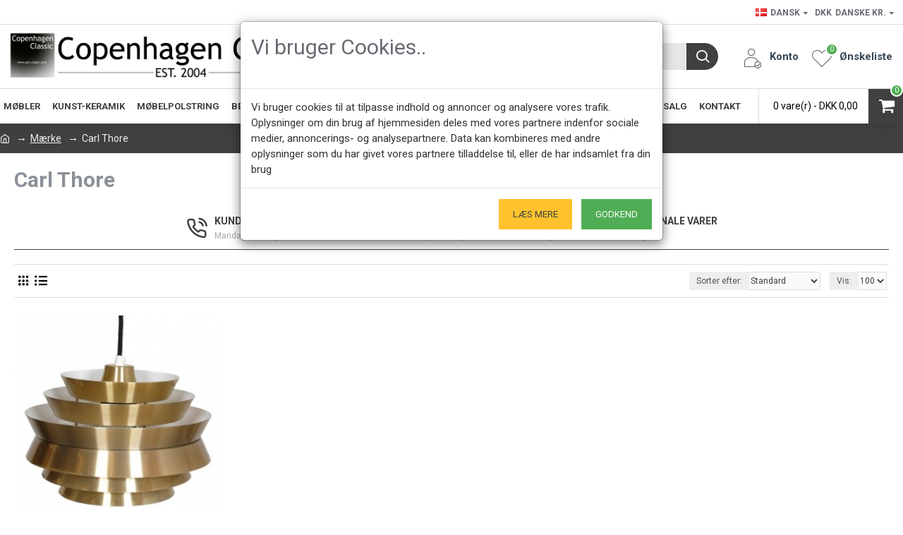

--- FILE ---
content_type: text/html; charset=utf-8
request_url: https://www.google.com/recaptcha/api2/anchor?ar=1&k=6Lc13rgUAAAAAHq0a60gVNvn5qLHJPLXB5Dx0KhO&co=aHR0cHM6Ly93d3cuY3BoLWNsYXNzaWMuY29tOjQ0Mw..&hl=en&v=N67nZn4AqZkNcbeMu4prBgzg&size=normal&anchor-ms=20000&execute-ms=30000&cb=88zeb9s4qcb
body_size: 49290
content:
<!DOCTYPE HTML><html dir="ltr" lang="en"><head><meta http-equiv="Content-Type" content="text/html; charset=UTF-8">
<meta http-equiv="X-UA-Compatible" content="IE=edge">
<title>reCAPTCHA</title>
<style type="text/css">
/* cyrillic-ext */
@font-face {
  font-family: 'Roboto';
  font-style: normal;
  font-weight: 400;
  font-stretch: 100%;
  src: url(//fonts.gstatic.com/s/roboto/v48/KFO7CnqEu92Fr1ME7kSn66aGLdTylUAMa3GUBHMdazTgWw.woff2) format('woff2');
  unicode-range: U+0460-052F, U+1C80-1C8A, U+20B4, U+2DE0-2DFF, U+A640-A69F, U+FE2E-FE2F;
}
/* cyrillic */
@font-face {
  font-family: 'Roboto';
  font-style: normal;
  font-weight: 400;
  font-stretch: 100%;
  src: url(//fonts.gstatic.com/s/roboto/v48/KFO7CnqEu92Fr1ME7kSn66aGLdTylUAMa3iUBHMdazTgWw.woff2) format('woff2');
  unicode-range: U+0301, U+0400-045F, U+0490-0491, U+04B0-04B1, U+2116;
}
/* greek-ext */
@font-face {
  font-family: 'Roboto';
  font-style: normal;
  font-weight: 400;
  font-stretch: 100%;
  src: url(//fonts.gstatic.com/s/roboto/v48/KFO7CnqEu92Fr1ME7kSn66aGLdTylUAMa3CUBHMdazTgWw.woff2) format('woff2');
  unicode-range: U+1F00-1FFF;
}
/* greek */
@font-face {
  font-family: 'Roboto';
  font-style: normal;
  font-weight: 400;
  font-stretch: 100%;
  src: url(//fonts.gstatic.com/s/roboto/v48/KFO7CnqEu92Fr1ME7kSn66aGLdTylUAMa3-UBHMdazTgWw.woff2) format('woff2');
  unicode-range: U+0370-0377, U+037A-037F, U+0384-038A, U+038C, U+038E-03A1, U+03A3-03FF;
}
/* math */
@font-face {
  font-family: 'Roboto';
  font-style: normal;
  font-weight: 400;
  font-stretch: 100%;
  src: url(//fonts.gstatic.com/s/roboto/v48/KFO7CnqEu92Fr1ME7kSn66aGLdTylUAMawCUBHMdazTgWw.woff2) format('woff2');
  unicode-range: U+0302-0303, U+0305, U+0307-0308, U+0310, U+0312, U+0315, U+031A, U+0326-0327, U+032C, U+032F-0330, U+0332-0333, U+0338, U+033A, U+0346, U+034D, U+0391-03A1, U+03A3-03A9, U+03B1-03C9, U+03D1, U+03D5-03D6, U+03F0-03F1, U+03F4-03F5, U+2016-2017, U+2034-2038, U+203C, U+2040, U+2043, U+2047, U+2050, U+2057, U+205F, U+2070-2071, U+2074-208E, U+2090-209C, U+20D0-20DC, U+20E1, U+20E5-20EF, U+2100-2112, U+2114-2115, U+2117-2121, U+2123-214F, U+2190, U+2192, U+2194-21AE, U+21B0-21E5, U+21F1-21F2, U+21F4-2211, U+2213-2214, U+2216-22FF, U+2308-230B, U+2310, U+2319, U+231C-2321, U+2336-237A, U+237C, U+2395, U+239B-23B7, U+23D0, U+23DC-23E1, U+2474-2475, U+25AF, U+25B3, U+25B7, U+25BD, U+25C1, U+25CA, U+25CC, U+25FB, U+266D-266F, U+27C0-27FF, U+2900-2AFF, U+2B0E-2B11, U+2B30-2B4C, U+2BFE, U+3030, U+FF5B, U+FF5D, U+1D400-1D7FF, U+1EE00-1EEFF;
}
/* symbols */
@font-face {
  font-family: 'Roboto';
  font-style: normal;
  font-weight: 400;
  font-stretch: 100%;
  src: url(//fonts.gstatic.com/s/roboto/v48/KFO7CnqEu92Fr1ME7kSn66aGLdTylUAMaxKUBHMdazTgWw.woff2) format('woff2');
  unicode-range: U+0001-000C, U+000E-001F, U+007F-009F, U+20DD-20E0, U+20E2-20E4, U+2150-218F, U+2190, U+2192, U+2194-2199, U+21AF, U+21E6-21F0, U+21F3, U+2218-2219, U+2299, U+22C4-22C6, U+2300-243F, U+2440-244A, U+2460-24FF, U+25A0-27BF, U+2800-28FF, U+2921-2922, U+2981, U+29BF, U+29EB, U+2B00-2BFF, U+4DC0-4DFF, U+FFF9-FFFB, U+10140-1018E, U+10190-1019C, U+101A0, U+101D0-101FD, U+102E0-102FB, U+10E60-10E7E, U+1D2C0-1D2D3, U+1D2E0-1D37F, U+1F000-1F0FF, U+1F100-1F1AD, U+1F1E6-1F1FF, U+1F30D-1F30F, U+1F315, U+1F31C, U+1F31E, U+1F320-1F32C, U+1F336, U+1F378, U+1F37D, U+1F382, U+1F393-1F39F, U+1F3A7-1F3A8, U+1F3AC-1F3AF, U+1F3C2, U+1F3C4-1F3C6, U+1F3CA-1F3CE, U+1F3D4-1F3E0, U+1F3ED, U+1F3F1-1F3F3, U+1F3F5-1F3F7, U+1F408, U+1F415, U+1F41F, U+1F426, U+1F43F, U+1F441-1F442, U+1F444, U+1F446-1F449, U+1F44C-1F44E, U+1F453, U+1F46A, U+1F47D, U+1F4A3, U+1F4B0, U+1F4B3, U+1F4B9, U+1F4BB, U+1F4BF, U+1F4C8-1F4CB, U+1F4D6, U+1F4DA, U+1F4DF, U+1F4E3-1F4E6, U+1F4EA-1F4ED, U+1F4F7, U+1F4F9-1F4FB, U+1F4FD-1F4FE, U+1F503, U+1F507-1F50B, U+1F50D, U+1F512-1F513, U+1F53E-1F54A, U+1F54F-1F5FA, U+1F610, U+1F650-1F67F, U+1F687, U+1F68D, U+1F691, U+1F694, U+1F698, U+1F6AD, U+1F6B2, U+1F6B9-1F6BA, U+1F6BC, U+1F6C6-1F6CF, U+1F6D3-1F6D7, U+1F6E0-1F6EA, U+1F6F0-1F6F3, U+1F6F7-1F6FC, U+1F700-1F7FF, U+1F800-1F80B, U+1F810-1F847, U+1F850-1F859, U+1F860-1F887, U+1F890-1F8AD, U+1F8B0-1F8BB, U+1F8C0-1F8C1, U+1F900-1F90B, U+1F93B, U+1F946, U+1F984, U+1F996, U+1F9E9, U+1FA00-1FA6F, U+1FA70-1FA7C, U+1FA80-1FA89, U+1FA8F-1FAC6, U+1FACE-1FADC, U+1FADF-1FAE9, U+1FAF0-1FAF8, U+1FB00-1FBFF;
}
/* vietnamese */
@font-face {
  font-family: 'Roboto';
  font-style: normal;
  font-weight: 400;
  font-stretch: 100%;
  src: url(//fonts.gstatic.com/s/roboto/v48/KFO7CnqEu92Fr1ME7kSn66aGLdTylUAMa3OUBHMdazTgWw.woff2) format('woff2');
  unicode-range: U+0102-0103, U+0110-0111, U+0128-0129, U+0168-0169, U+01A0-01A1, U+01AF-01B0, U+0300-0301, U+0303-0304, U+0308-0309, U+0323, U+0329, U+1EA0-1EF9, U+20AB;
}
/* latin-ext */
@font-face {
  font-family: 'Roboto';
  font-style: normal;
  font-weight: 400;
  font-stretch: 100%;
  src: url(//fonts.gstatic.com/s/roboto/v48/KFO7CnqEu92Fr1ME7kSn66aGLdTylUAMa3KUBHMdazTgWw.woff2) format('woff2');
  unicode-range: U+0100-02BA, U+02BD-02C5, U+02C7-02CC, U+02CE-02D7, U+02DD-02FF, U+0304, U+0308, U+0329, U+1D00-1DBF, U+1E00-1E9F, U+1EF2-1EFF, U+2020, U+20A0-20AB, U+20AD-20C0, U+2113, U+2C60-2C7F, U+A720-A7FF;
}
/* latin */
@font-face {
  font-family: 'Roboto';
  font-style: normal;
  font-weight: 400;
  font-stretch: 100%;
  src: url(//fonts.gstatic.com/s/roboto/v48/KFO7CnqEu92Fr1ME7kSn66aGLdTylUAMa3yUBHMdazQ.woff2) format('woff2');
  unicode-range: U+0000-00FF, U+0131, U+0152-0153, U+02BB-02BC, U+02C6, U+02DA, U+02DC, U+0304, U+0308, U+0329, U+2000-206F, U+20AC, U+2122, U+2191, U+2193, U+2212, U+2215, U+FEFF, U+FFFD;
}
/* cyrillic-ext */
@font-face {
  font-family: 'Roboto';
  font-style: normal;
  font-weight: 500;
  font-stretch: 100%;
  src: url(//fonts.gstatic.com/s/roboto/v48/KFO7CnqEu92Fr1ME7kSn66aGLdTylUAMa3GUBHMdazTgWw.woff2) format('woff2');
  unicode-range: U+0460-052F, U+1C80-1C8A, U+20B4, U+2DE0-2DFF, U+A640-A69F, U+FE2E-FE2F;
}
/* cyrillic */
@font-face {
  font-family: 'Roboto';
  font-style: normal;
  font-weight: 500;
  font-stretch: 100%;
  src: url(//fonts.gstatic.com/s/roboto/v48/KFO7CnqEu92Fr1ME7kSn66aGLdTylUAMa3iUBHMdazTgWw.woff2) format('woff2');
  unicode-range: U+0301, U+0400-045F, U+0490-0491, U+04B0-04B1, U+2116;
}
/* greek-ext */
@font-face {
  font-family: 'Roboto';
  font-style: normal;
  font-weight: 500;
  font-stretch: 100%;
  src: url(//fonts.gstatic.com/s/roboto/v48/KFO7CnqEu92Fr1ME7kSn66aGLdTylUAMa3CUBHMdazTgWw.woff2) format('woff2');
  unicode-range: U+1F00-1FFF;
}
/* greek */
@font-face {
  font-family: 'Roboto';
  font-style: normal;
  font-weight: 500;
  font-stretch: 100%;
  src: url(//fonts.gstatic.com/s/roboto/v48/KFO7CnqEu92Fr1ME7kSn66aGLdTylUAMa3-UBHMdazTgWw.woff2) format('woff2');
  unicode-range: U+0370-0377, U+037A-037F, U+0384-038A, U+038C, U+038E-03A1, U+03A3-03FF;
}
/* math */
@font-face {
  font-family: 'Roboto';
  font-style: normal;
  font-weight: 500;
  font-stretch: 100%;
  src: url(//fonts.gstatic.com/s/roboto/v48/KFO7CnqEu92Fr1ME7kSn66aGLdTylUAMawCUBHMdazTgWw.woff2) format('woff2');
  unicode-range: U+0302-0303, U+0305, U+0307-0308, U+0310, U+0312, U+0315, U+031A, U+0326-0327, U+032C, U+032F-0330, U+0332-0333, U+0338, U+033A, U+0346, U+034D, U+0391-03A1, U+03A3-03A9, U+03B1-03C9, U+03D1, U+03D5-03D6, U+03F0-03F1, U+03F4-03F5, U+2016-2017, U+2034-2038, U+203C, U+2040, U+2043, U+2047, U+2050, U+2057, U+205F, U+2070-2071, U+2074-208E, U+2090-209C, U+20D0-20DC, U+20E1, U+20E5-20EF, U+2100-2112, U+2114-2115, U+2117-2121, U+2123-214F, U+2190, U+2192, U+2194-21AE, U+21B0-21E5, U+21F1-21F2, U+21F4-2211, U+2213-2214, U+2216-22FF, U+2308-230B, U+2310, U+2319, U+231C-2321, U+2336-237A, U+237C, U+2395, U+239B-23B7, U+23D0, U+23DC-23E1, U+2474-2475, U+25AF, U+25B3, U+25B7, U+25BD, U+25C1, U+25CA, U+25CC, U+25FB, U+266D-266F, U+27C0-27FF, U+2900-2AFF, U+2B0E-2B11, U+2B30-2B4C, U+2BFE, U+3030, U+FF5B, U+FF5D, U+1D400-1D7FF, U+1EE00-1EEFF;
}
/* symbols */
@font-face {
  font-family: 'Roboto';
  font-style: normal;
  font-weight: 500;
  font-stretch: 100%;
  src: url(//fonts.gstatic.com/s/roboto/v48/KFO7CnqEu92Fr1ME7kSn66aGLdTylUAMaxKUBHMdazTgWw.woff2) format('woff2');
  unicode-range: U+0001-000C, U+000E-001F, U+007F-009F, U+20DD-20E0, U+20E2-20E4, U+2150-218F, U+2190, U+2192, U+2194-2199, U+21AF, U+21E6-21F0, U+21F3, U+2218-2219, U+2299, U+22C4-22C6, U+2300-243F, U+2440-244A, U+2460-24FF, U+25A0-27BF, U+2800-28FF, U+2921-2922, U+2981, U+29BF, U+29EB, U+2B00-2BFF, U+4DC0-4DFF, U+FFF9-FFFB, U+10140-1018E, U+10190-1019C, U+101A0, U+101D0-101FD, U+102E0-102FB, U+10E60-10E7E, U+1D2C0-1D2D3, U+1D2E0-1D37F, U+1F000-1F0FF, U+1F100-1F1AD, U+1F1E6-1F1FF, U+1F30D-1F30F, U+1F315, U+1F31C, U+1F31E, U+1F320-1F32C, U+1F336, U+1F378, U+1F37D, U+1F382, U+1F393-1F39F, U+1F3A7-1F3A8, U+1F3AC-1F3AF, U+1F3C2, U+1F3C4-1F3C6, U+1F3CA-1F3CE, U+1F3D4-1F3E0, U+1F3ED, U+1F3F1-1F3F3, U+1F3F5-1F3F7, U+1F408, U+1F415, U+1F41F, U+1F426, U+1F43F, U+1F441-1F442, U+1F444, U+1F446-1F449, U+1F44C-1F44E, U+1F453, U+1F46A, U+1F47D, U+1F4A3, U+1F4B0, U+1F4B3, U+1F4B9, U+1F4BB, U+1F4BF, U+1F4C8-1F4CB, U+1F4D6, U+1F4DA, U+1F4DF, U+1F4E3-1F4E6, U+1F4EA-1F4ED, U+1F4F7, U+1F4F9-1F4FB, U+1F4FD-1F4FE, U+1F503, U+1F507-1F50B, U+1F50D, U+1F512-1F513, U+1F53E-1F54A, U+1F54F-1F5FA, U+1F610, U+1F650-1F67F, U+1F687, U+1F68D, U+1F691, U+1F694, U+1F698, U+1F6AD, U+1F6B2, U+1F6B9-1F6BA, U+1F6BC, U+1F6C6-1F6CF, U+1F6D3-1F6D7, U+1F6E0-1F6EA, U+1F6F0-1F6F3, U+1F6F7-1F6FC, U+1F700-1F7FF, U+1F800-1F80B, U+1F810-1F847, U+1F850-1F859, U+1F860-1F887, U+1F890-1F8AD, U+1F8B0-1F8BB, U+1F8C0-1F8C1, U+1F900-1F90B, U+1F93B, U+1F946, U+1F984, U+1F996, U+1F9E9, U+1FA00-1FA6F, U+1FA70-1FA7C, U+1FA80-1FA89, U+1FA8F-1FAC6, U+1FACE-1FADC, U+1FADF-1FAE9, U+1FAF0-1FAF8, U+1FB00-1FBFF;
}
/* vietnamese */
@font-face {
  font-family: 'Roboto';
  font-style: normal;
  font-weight: 500;
  font-stretch: 100%;
  src: url(//fonts.gstatic.com/s/roboto/v48/KFO7CnqEu92Fr1ME7kSn66aGLdTylUAMa3OUBHMdazTgWw.woff2) format('woff2');
  unicode-range: U+0102-0103, U+0110-0111, U+0128-0129, U+0168-0169, U+01A0-01A1, U+01AF-01B0, U+0300-0301, U+0303-0304, U+0308-0309, U+0323, U+0329, U+1EA0-1EF9, U+20AB;
}
/* latin-ext */
@font-face {
  font-family: 'Roboto';
  font-style: normal;
  font-weight: 500;
  font-stretch: 100%;
  src: url(//fonts.gstatic.com/s/roboto/v48/KFO7CnqEu92Fr1ME7kSn66aGLdTylUAMa3KUBHMdazTgWw.woff2) format('woff2');
  unicode-range: U+0100-02BA, U+02BD-02C5, U+02C7-02CC, U+02CE-02D7, U+02DD-02FF, U+0304, U+0308, U+0329, U+1D00-1DBF, U+1E00-1E9F, U+1EF2-1EFF, U+2020, U+20A0-20AB, U+20AD-20C0, U+2113, U+2C60-2C7F, U+A720-A7FF;
}
/* latin */
@font-face {
  font-family: 'Roboto';
  font-style: normal;
  font-weight: 500;
  font-stretch: 100%;
  src: url(//fonts.gstatic.com/s/roboto/v48/KFO7CnqEu92Fr1ME7kSn66aGLdTylUAMa3yUBHMdazQ.woff2) format('woff2');
  unicode-range: U+0000-00FF, U+0131, U+0152-0153, U+02BB-02BC, U+02C6, U+02DA, U+02DC, U+0304, U+0308, U+0329, U+2000-206F, U+20AC, U+2122, U+2191, U+2193, U+2212, U+2215, U+FEFF, U+FFFD;
}
/* cyrillic-ext */
@font-face {
  font-family: 'Roboto';
  font-style: normal;
  font-weight: 900;
  font-stretch: 100%;
  src: url(//fonts.gstatic.com/s/roboto/v48/KFO7CnqEu92Fr1ME7kSn66aGLdTylUAMa3GUBHMdazTgWw.woff2) format('woff2');
  unicode-range: U+0460-052F, U+1C80-1C8A, U+20B4, U+2DE0-2DFF, U+A640-A69F, U+FE2E-FE2F;
}
/* cyrillic */
@font-face {
  font-family: 'Roboto';
  font-style: normal;
  font-weight: 900;
  font-stretch: 100%;
  src: url(//fonts.gstatic.com/s/roboto/v48/KFO7CnqEu92Fr1ME7kSn66aGLdTylUAMa3iUBHMdazTgWw.woff2) format('woff2');
  unicode-range: U+0301, U+0400-045F, U+0490-0491, U+04B0-04B1, U+2116;
}
/* greek-ext */
@font-face {
  font-family: 'Roboto';
  font-style: normal;
  font-weight: 900;
  font-stretch: 100%;
  src: url(//fonts.gstatic.com/s/roboto/v48/KFO7CnqEu92Fr1ME7kSn66aGLdTylUAMa3CUBHMdazTgWw.woff2) format('woff2');
  unicode-range: U+1F00-1FFF;
}
/* greek */
@font-face {
  font-family: 'Roboto';
  font-style: normal;
  font-weight: 900;
  font-stretch: 100%;
  src: url(//fonts.gstatic.com/s/roboto/v48/KFO7CnqEu92Fr1ME7kSn66aGLdTylUAMa3-UBHMdazTgWw.woff2) format('woff2');
  unicode-range: U+0370-0377, U+037A-037F, U+0384-038A, U+038C, U+038E-03A1, U+03A3-03FF;
}
/* math */
@font-face {
  font-family: 'Roboto';
  font-style: normal;
  font-weight: 900;
  font-stretch: 100%;
  src: url(//fonts.gstatic.com/s/roboto/v48/KFO7CnqEu92Fr1ME7kSn66aGLdTylUAMawCUBHMdazTgWw.woff2) format('woff2');
  unicode-range: U+0302-0303, U+0305, U+0307-0308, U+0310, U+0312, U+0315, U+031A, U+0326-0327, U+032C, U+032F-0330, U+0332-0333, U+0338, U+033A, U+0346, U+034D, U+0391-03A1, U+03A3-03A9, U+03B1-03C9, U+03D1, U+03D5-03D6, U+03F0-03F1, U+03F4-03F5, U+2016-2017, U+2034-2038, U+203C, U+2040, U+2043, U+2047, U+2050, U+2057, U+205F, U+2070-2071, U+2074-208E, U+2090-209C, U+20D0-20DC, U+20E1, U+20E5-20EF, U+2100-2112, U+2114-2115, U+2117-2121, U+2123-214F, U+2190, U+2192, U+2194-21AE, U+21B0-21E5, U+21F1-21F2, U+21F4-2211, U+2213-2214, U+2216-22FF, U+2308-230B, U+2310, U+2319, U+231C-2321, U+2336-237A, U+237C, U+2395, U+239B-23B7, U+23D0, U+23DC-23E1, U+2474-2475, U+25AF, U+25B3, U+25B7, U+25BD, U+25C1, U+25CA, U+25CC, U+25FB, U+266D-266F, U+27C0-27FF, U+2900-2AFF, U+2B0E-2B11, U+2B30-2B4C, U+2BFE, U+3030, U+FF5B, U+FF5D, U+1D400-1D7FF, U+1EE00-1EEFF;
}
/* symbols */
@font-face {
  font-family: 'Roboto';
  font-style: normal;
  font-weight: 900;
  font-stretch: 100%;
  src: url(//fonts.gstatic.com/s/roboto/v48/KFO7CnqEu92Fr1ME7kSn66aGLdTylUAMaxKUBHMdazTgWw.woff2) format('woff2');
  unicode-range: U+0001-000C, U+000E-001F, U+007F-009F, U+20DD-20E0, U+20E2-20E4, U+2150-218F, U+2190, U+2192, U+2194-2199, U+21AF, U+21E6-21F0, U+21F3, U+2218-2219, U+2299, U+22C4-22C6, U+2300-243F, U+2440-244A, U+2460-24FF, U+25A0-27BF, U+2800-28FF, U+2921-2922, U+2981, U+29BF, U+29EB, U+2B00-2BFF, U+4DC0-4DFF, U+FFF9-FFFB, U+10140-1018E, U+10190-1019C, U+101A0, U+101D0-101FD, U+102E0-102FB, U+10E60-10E7E, U+1D2C0-1D2D3, U+1D2E0-1D37F, U+1F000-1F0FF, U+1F100-1F1AD, U+1F1E6-1F1FF, U+1F30D-1F30F, U+1F315, U+1F31C, U+1F31E, U+1F320-1F32C, U+1F336, U+1F378, U+1F37D, U+1F382, U+1F393-1F39F, U+1F3A7-1F3A8, U+1F3AC-1F3AF, U+1F3C2, U+1F3C4-1F3C6, U+1F3CA-1F3CE, U+1F3D4-1F3E0, U+1F3ED, U+1F3F1-1F3F3, U+1F3F5-1F3F7, U+1F408, U+1F415, U+1F41F, U+1F426, U+1F43F, U+1F441-1F442, U+1F444, U+1F446-1F449, U+1F44C-1F44E, U+1F453, U+1F46A, U+1F47D, U+1F4A3, U+1F4B0, U+1F4B3, U+1F4B9, U+1F4BB, U+1F4BF, U+1F4C8-1F4CB, U+1F4D6, U+1F4DA, U+1F4DF, U+1F4E3-1F4E6, U+1F4EA-1F4ED, U+1F4F7, U+1F4F9-1F4FB, U+1F4FD-1F4FE, U+1F503, U+1F507-1F50B, U+1F50D, U+1F512-1F513, U+1F53E-1F54A, U+1F54F-1F5FA, U+1F610, U+1F650-1F67F, U+1F687, U+1F68D, U+1F691, U+1F694, U+1F698, U+1F6AD, U+1F6B2, U+1F6B9-1F6BA, U+1F6BC, U+1F6C6-1F6CF, U+1F6D3-1F6D7, U+1F6E0-1F6EA, U+1F6F0-1F6F3, U+1F6F7-1F6FC, U+1F700-1F7FF, U+1F800-1F80B, U+1F810-1F847, U+1F850-1F859, U+1F860-1F887, U+1F890-1F8AD, U+1F8B0-1F8BB, U+1F8C0-1F8C1, U+1F900-1F90B, U+1F93B, U+1F946, U+1F984, U+1F996, U+1F9E9, U+1FA00-1FA6F, U+1FA70-1FA7C, U+1FA80-1FA89, U+1FA8F-1FAC6, U+1FACE-1FADC, U+1FADF-1FAE9, U+1FAF0-1FAF8, U+1FB00-1FBFF;
}
/* vietnamese */
@font-face {
  font-family: 'Roboto';
  font-style: normal;
  font-weight: 900;
  font-stretch: 100%;
  src: url(//fonts.gstatic.com/s/roboto/v48/KFO7CnqEu92Fr1ME7kSn66aGLdTylUAMa3OUBHMdazTgWw.woff2) format('woff2');
  unicode-range: U+0102-0103, U+0110-0111, U+0128-0129, U+0168-0169, U+01A0-01A1, U+01AF-01B0, U+0300-0301, U+0303-0304, U+0308-0309, U+0323, U+0329, U+1EA0-1EF9, U+20AB;
}
/* latin-ext */
@font-face {
  font-family: 'Roboto';
  font-style: normal;
  font-weight: 900;
  font-stretch: 100%;
  src: url(//fonts.gstatic.com/s/roboto/v48/KFO7CnqEu92Fr1ME7kSn66aGLdTylUAMa3KUBHMdazTgWw.woff2) format('woff2');
  unicode-range: U+0100-02BA, U+02BD-02C5, U+02C7-02CC, U+02CE-02D7, U+02DD-02FF, U+0304, U+0308, U+0329, U+1D00-1DBF, U+1E00-1E9F, U+1EF2-1EFF, U+2020, U+20A0-20AB, U+20AD-20C0, U+2113, U+2C60-2C7F, U+A720-A7FF;
}
/* latin */
@font-face {
  font-family: 'Roboto';
  font-style: normal;
  font-weight: 900;
  font-stretch: 100%;
  src: url(//fonts.gstatic.com/s/roboto/v48/KFO7CnqEu92Fr1ME7kSn66aGLdTylUAMa3yUBHMdazQ.woff2) format('woff2');
  unicode-range: U+0000-00FF, U+0131, U+0152-0153, U+02BB-02BC, U+02C6, U+02DA, U+02DC, U+0304, U+0308, U+0329, U+2000-206F, U+20AC, U+2122, U+2191, U+2193, U+2212, U+2215, U+FEFF, U+FFFD;
}

</style>
<link rel="stylesheet" type="text/css" href="https://www.gstatic.com/recaptcha/releases/N67nZn4AqZkNcbeMu4prBgzg/styles__ltr.css">
<script nonce="QT30pALukbZfSI87LhIQTw" type="text/javascript">window['__recaptcha_api'] = 'https://www.google.com/recaptcha/api2/';</script>
<script type="text/javascript" src="https://www.gstatic.com/recaptcha/releases/N67nZn4AqZkNcbeMu4prBgzg/recaptcha__en.js" nonce="QT30pALukbZfSI87LhIQTw">
      
    </script></head>
<body><div id="rc-anchor-alert" class="rc-anchor-alert"></div>
<input type="hidden" id="recaptcha-token" value="[base64]">
<script type="text/javascript" nonce="QT30pALukbZfSI87LhIQTw">
      recaptcha.anchor.Main.init("[\x22ainput\x22,[\x22bgdata\x22,\x22\x22,\[base64]/[base64]/[base64]/bmV3IHJbeF0oY1swXSk6RT09Mj9uZXcgclt4XShjWzBdLGNbMV0pOkU9PTM/bmV3IHJbeF0oY1swXSxjWzFdLGNbMl0pOkU9PTQ/[base64]/[base64]/[base64]/[base64]/[base64]/[base64]/[base64]/[base64]\x22,\[base64]\\u003d\\u003d\x22,\[base64]/J2/CvX/[base64]/[base64]/DhMO8PsKhw6xxQmbChioKWMOPw5rCvMKLw5fCusKHwq3CjsOJNhzCmMK3bcKywpfCmQZPKcOew5rCk8Kcwo/CokvCrsO7DCZhTMOYG8KeCHlHVsOZCT7CpcKkCiAzw4gHV2NDwqvDnMOgw5HDqsOvbxJxwpAjwowzw6LDjSEXwpYrwrjCpMOeGsKJw7fCqnPCh8KHFDEqJ8Ksw7/[base64]/DkC/Dj3RHOm1ew6fCkSsWbE4aOSDCrF1Aw4LDhFLChXbDq8KIwrDDtkNtwodmVMOdw7bDo8Kowo/Dkm8aw7RYw5PDssOGPiozwrzDhsOCwrXDiCnCpMOjDSxmwq9RRyQUw4fDnB8qw6RLw7k8dsKQX307wpZ6JcOqw4QZNMKXwp/CpsOUwrI/[base64]/KDLCrw8cwqzCkDQARsOAwrpFXQPDqsOCa0rCisKlXsOMS8KVF8K8FCnCucO1woLCgMKHw4fCqzdmwrRlw51XwrIVUsOzwpQpJkXCu8O7YX/[base64]/DjsKKS24KwpnCpEYhACwqw5fDrMKTQcO0w6TDm8Kywq3DjcKrwow9wrtsFzlVYMOcwpzDpSodw4/DjsKLS8Kkw6jDrsKmwrfDhsO6wpfDqMKtwojCrxjDvnzCncKqwq1BZcOuwpIjGGjDsyMnAD/DkcOta8OFZMOnw7LDrTNsRcKdB0DDrMKYd8ORwoRvwolcwqpiP8KYwqR0WsOfTBdQwrVfw5nDgz3DiW9oLWXCs3nDt3dnw6wKwqvCr14Qw6/[base64]/Dv8OuOB9Iw6PCi8OLVWbDpVcEw6vCscKlw7nDikgRwr8iPW/Cv8O8w4B2wolJwqwGwoLCgx3DoMO0ZADDsHFKOBbDlMOpw5nChsKHLH8jw4LDsMOVwpZkwoszwp5BfhfCoVPCnMKgwqTDlcK4w5QUw6nDmW/[base64]/CmkBVX8OrbMKrfsOnV1LCkcO3w7Nhw73DicKZwrvDoMO+wrLDhsK0w6vDjsOfw4xOSgstFVbCjsKcSW1cwqZjw6YOwr7DggrCrsOyeSHDvifCq2jCuGNJaA/DlixdWB8Dwr0LwqclZw/Du8OxwrLDksO0FlVcw6JefsKMw4ALwr94dMK9w5TCqjkmw6VnwqjDp2xPw5Vuwq/DgTHDkX3CnMO4w4rCvcOIF8OZwqvDnXIfwqscwoxnw5dvYMOAw5BGMRNqKwjCkjrCmcOjwqHCgj7Do8OMAQzDk8Oiw5jCssKZwoHDo8OCwoNiwokuwqoUZy5twoI9wqADw7/DizPCqiBEehoswoLDihQuw7PDoMOcwo/DixMTaMOkwpQfw7zCgsOBZsOBLz7CnyDCiTDCtSB3w5tNwqHCqDVBZsOibcKOXMKgw45aEktPBz3DtsK1Q2cfwozCn1jCox7CnsOMTcODw4ojwohpwqchw4LCrQjCmhtWZwI+al/ChFLDmD7Doh9ERMOJwqRfw43DlVDCqcOPwqfDscKWO0jCvsKhwpE9wozCqcKEwqwHU8KyUMKywoLCpcO+w5BBw4YdYsKfw7nCnMOWDsKIwqwAMsKQwr1KawDDqTzDkcOBT8ONSMObw6/[base64]/[base64]/OsK+JhfDtMOde0bCpjlYwrAJwowGDVXDpUp9w6bCq8KFwq8vwqJ6wqTCtBlSRsKXwq0bwotBw7UHdzTDlVnDtSNIw7bChcKsw7/Cr3wPw4BgOh/ClzTDiMKLTMOEwpzDhxLDo8OqwpE0woUCwpcwBFPCoF0cJsOKw4QzRlXCp8K/wot4wq0DEsKoVMKSPA9swp5Aw79swr4Iw5Fsw7I+wqjDq8KLEsOzbcOSwqdLf8KJRMKQwp95woPCvcOew4vDoXzCrsKaYw49c8K3wp/Dq8OAN8OLwrrCrTQCw5skw7xlwq3DvU/Do8OGeMO4XMOjRcOCBsKYDsO4w6bCqmDDu8KMw7HCpGLCnHLCjSLCtgvDgcOOwqluOsOgKMOZDsKLw4Jmw49TwoIGw6w4w4Imwqo+HXFgCMKBwq8/w5bCshMSTCAkw6fDtx8Gw4EAwocYwqfCucOZwqvCkwVNw7E5fsKDPcO+T8KCR8K+bh7DklNcLFxNwo7CoMOlX8O3IgXDp8KlXsK8w45RwpzCsV3ChsOkwoPClkjCvsKswpDDuXLDs2LCpMO4w5/Di8KdE8OVNsK9w7p/GMKQwocGw4DCqsKySsOhwrDDiRdTwq7DoQsjw4x7w6HCph4rwpDDgcO+w5x3NMK+XsOveA3DtitRCz0tBsOkIMKlw4w2fGrDnzPDjn3DqcO5w6fDnCoBw5vDh3/CoTHCj8KTKcOcYsK0wrPDm8OxaMKgw4rCnMKLD8KCw6FnwqA2DMKxLsKXHcOIw7IyVmfDkcO3w6jDihJLSWLCosOydcO4wqJ1NsKUw5jDr8KewrjCkMKBwrnCn0rCucK8acKzD8KHfsOfwo44TcOMwolUw554wqMeRzTCgcKVT8KOUBbDjsKNw5DCo30LwrM/[base64]/[base64]/[base64]/wpJ4OcO+w4xAQAnDs8K9e8O6w6AIwpxBGsKfworDocKuwpjCg8O8fxRzYHxMwqINCXbCs39Yw4LCvTwiMmPCmMKFIT56DknCtsKdw6kyw4fCtlPDjS/CghrCsMKNLVc/KAgBLVBdS8Knw5cYJioMD8ORNcOxRsOZw4VjAEV+EnM7wp/CqsOqY3gAMDLDksK+w4Igw5XCpAhgw49nRB8bXcK+woYgLMKXH0lawqTDn8K3wr8Iwowhw6EhR8OOw4bCmMO8FcO1eG9owrrCo8O/w7/Dvl/Cgi7DuMKcQ8O0EmgIw67Cv8KRwrACP1NRwoDDhn3CpMO8VcKLwoFgRxTDsDDDrD9vwqJjKipNw5wLw7/Ds8KTMnrCk2XDvsOaRkXDnxHDv8Oaw65hwpfDo8K3DnLDtRYSOAPCtsO+wqHDjsKJwoVBTsOMXcK/wrlYAS0vV8Ozwrk6w7BdOVw+IhoafsOkw7EJfUsiCHbCqsOED8Oiwq3Duk7DpMKZaBLCqFTCrCNdfMONw6UNw7jCg8Kfwpozw4Z6w6kUFX1mJlMOK1/CgcK7ZsKaYSw+CcOHwqA8WcOswrpnLcKsMT9uwqVZD8ONwonCv8Kscjdqw4ltw7XCgkjCr8KQw609GnrDosOgw6rDryc3PcOXwqjCjUvDm8Kzwoo8w6BzZ07DosKowo/[base64]/DjypzKsOOw6jChcKlT2nDksK4wogPw5rChcOvScKVwrvCiMKpwpbCgsOTw7LCnsOlcMOUw5XDj29CPGPCtcKpw7LCscOfAxBmNcKLdx9zw6Q/[base64]/PsODw5LCh1LDqMKwRyYFwphoLcO2OUtCPMKLJcOew6rDh8KiwpLChsOcV8KObiRfw77CqcOTw7Z7w4fDmGLCl8K5wqLCp0/CtSLDqk0xw6zCv1dEw7TCrBHChndUwqfDpk/Dp8OJEX3CicOkw61ZL8KrNk4dHcKDw6Jew43DnsKxw63CpyosasOQw73Dg8KxwoJ1wqkhQ8KzcEvDuGTDo8KJwp/DmcKMwohYwrLDvlrClhzCo8K+w7BkXm9oeXnClG/[base64]/w4TDqCfCjcOaIh3CjiMqwpfCiRAHGV/[base64]/woE/w6XCtH4JICvDp00RFEPDihwXw5MnLS3CuMOPwp/CrShww4ghw6LDlcKmwqXCrGPCjsOkwrsNwpbCp8O+eMKzAT8vw4Y5OsKXW8KdHTlMU8OnwrTCqyTCmWR+w4UXcMKgw63DnMKAw4NDQcOvw7LCg0PCo0QUXnIvw6J3UkvChcKLw4RjBB1tZ1EjwpBRw7YHB8KhEipDwp0Bw6FKdSrDp8OZwrF/w4PDvEp0WsOtYH5gZ8Opw5TDpsK8BsKcHcOORsKhw7E1NnZMwoQVIGvCoyTCvcK/[base64]/CngvCoMOnTMKgwqvCkMOCRlEdd8K/[base64]/DmcOpbjArNcOFPMOFGxUZwqfDsMOMAMOhUAkQw4/ChW/CpkhHKsKARGpLwqTCmcOYw4XDgU5dwqcrwp7DtmTCqynCgcOMwqDCo15ySMKOw7vCpTDCkkEXw4tQw6LDocOMBXhlw6Jew7HDq8KZw7UXKUjDt8KeGsOZLsK7NUgiSho8EMOrw545JFDCgMK2U8OYVcKQwqjCrMOvwoZLN8KqJ8KSE0VsS8O6AcK0C8O/w64tQcKjwrPCvsO6ZirClX/[base64]/DtMKQCMOewo8JI8OfOjXCvMKJwrfDsULDnhp/wp95IXgydBM8wr4Fw5nCv38JQMO9w5AnU8O4w5DDlcOGwpzDjF9IwoAtwrUGw4htUmTDryoefsKawpLDgVLDohphU3/[base64]/Drl8iwqXCvMK1esOpw6DDqcOvw6vDvWsgw4DCvxnDvyjCsQR+w5R+w5PDo8OAw6zCr8OEf8Krw5fDo8O8w7jDj0Z/LDXCkcKYVMOnwqpQWCVIw51NOUrDg8Ogw5TDv8OTc3jDmjzCmEjCvsO+w6QodjXDgMOhwq1Zw4HDo0cgMsKBw6oIazPCsmRcwp/CvcOAN8KiGsKZw6AxVMOxw7PDh8O2w6d2QMK6w6LDuipNbMKGwoLClHzDi8KsbiBVccOCd8Oiw6N0CsOXwrUsXVknw7Q1wrQmw4DCjw3DnsKyHkwMwpo2w4kHwoY/w6d2OMK1UMKnSsOewoYnw5ohwpTCpGF6w5BMw7fCs3/CkTYfCDRgw55XN8KLwrDDpsOdwpHDoMKfw4Y4wpozwpJ4w5cnw6DCpXbCucK0B8KeZl9hWMK0w4w/HMO+PAIFUcOcdFjCkDgmw7xJYMOyAlzCkxHCscKCM8Opw4zDtljDkHLDrjlZacOBw7LCixprVkLDg8K3bcKJw4kWw4dHw6LCgsOXGFUJLVgpFcKQecKBA8OCYcKhSzc/URpEwopYNsKqScOUZcOEwpfChMOzw4UEwo3ChjoEw5oew6fCm8KnZsKpEBwMwqzCikcxe2sfaAhuwphiRMOVwpLDvAPDlwrCo0UBcsODH8KVwrrCj8K/Qk3CksOQBibCnsO7GcKUPTwVZMOjwqDCvMKbwoLCjEbDrcOvL8KBw4vDmsKXW8OfEMOzw6MNG2kowpPCqnXCpMKYWhfDmwnDqCRpwpnDmSt/[base64]/UlEeSsKUHMOdwqktwq/CpcKEfnVrw6zDmEl8wqleIsOXXA0lZCZ8WcOqw6fDkMOjwrzCuMOPw6V/[base64]/CtWREXsK8DsKcHMKXw7cxw5g4UsOkwrzCgsOce3DDvsK/[base64]/CmAjDvHB8MmfCt8KsAl11fHdFwpLDrcOhEMKfw44jw4tUAy5bfsKKG8Kmw6TDn8OaAMKTwotJwrfDsSfCuMOyw4bDjANIw4Mqwr/DocKidDEVI8OxfcO9NcOFw4xjw4sKcHvDgU89TMKFwrI/[base64]/UBLCj2rCgGFlw4HCjMKfQw7CpVA/MEHCh8K6R8OJwrFww6rDocO/BjBeZ8OtNlFmcsOTfUTDkBo8w6nCgWFCwrTCtCvDrCcLwpxcwqDDmcOZwp7CjFcgdcKTWMKUcwNtVyTDjDrCvMKww5/DnBxww5zDocKZL8K4B8OjdcKdwo/[base64]/Do8Omw5NbT2zCs8K+w7pFw4jDocKJWnF1XcKew75wwq/CkcOhAcKLw7fCksKaw5dMemc1wpfDihXDmcK6wqDCncO4BsOcwpTDrWxSw4DDsEgGwpPDjnIVwrdZwqbDoXw3wrdjw43Ck8OjXzDDtx/CmCHCsiM3w7zDmhXDuxvDs1zCgMKyw5DCuGUobMO9wr3DryVxw7XDqTXCpSHDtcKZIMKnXm3Cq8Orw6DCs1DDvRxwwodHwofDosKTJsKmUsOaMcKdw6t7w5tQw54yw7czw6rDq3nDr8KRwqTCscKrw7bDn8OQw6sRPHDDlSR3w6A+JMOTwotjSMKkTzJXwrU7wrpvwo/[base64]/[base64]/[base64]/OcOmBR5kw4TCiyMgwp1YRsKzNhfDqcK8w40Vwo3CrMKBYsO9w7FGLsK0D8OKw5Mgw61dw7/Co8OJwrcDw6HCgcODwoXDmsKEB8OBw4cSaXNDSsK6YiLDvWTCtSrClMKOVWY8w7l+w7ULwqzCvRRew43CnMKewrIFPsODwq3DgTkqwp1bW03CkTk4w75OCjttRifDgyRAH2ZXw4xvw4Vsw7/DicOfw4vDoyLDrhp2w4nCg29QcD7ChsOTMzZFw652YFfCusOfwqrDgGvDsMKuwq1hw6fDssO7T8Ksw6MywpDDscOoYcOoFsKvw5bCoz/Co8OKYsO2w79Qw7MUUMOEw4FfwoMow6TDry/[base64]/Dk8KFCcKIS8OpBjojw7B6wonChzhJbMO/wq5swq/CncKNIhjDgcOSw6hCKmDCgxxXwq3DlFDDkMO+IsOId8OBasOEKj7Cm2t/FcOtRMOEwrPDj2hbM8KHwpAxAx7ClcOZworDnsKuF1NdwoPCpFfDmCs+w4sPw5pHwrLDgk01w5pcwoFDw6bCo8KZwpBHSjp1J1YnBGDCoVfCscOawo4/w5lLA8O3wpRiXw9Ww4cPw6/Dv8KtwoZCBnrCpcKSIcOAYcKAw7/[base64]/DkcO4w5fDsMKYWsOQC8K1w4puwpI+OV9HacOmNcOcwok5JlBuHm8vIMKJOG1kfyfDtcKuw5oKwr4GMxfDmsOYUMKCDcOjw4rDpMKTVghjw6TCryt6w4kfFsKIT8KewrDCpX3CucOZecK+woxoTlzCoMOGw7pYw4M0w5HCmcOxb8KEMw5dHsO+w6/[base64]/Cl0kEWlrCmGbCjMK3wrDCs8Kmw75SMEDDjMKOw6zCszYiwo8DJsKFw5HDlx/ClAFOKsOdw7sRHVUrC8OQCMKZJh7Dlg3DgDYnw47CjlQiw4XDsSZJw4LDljYVVAQVLWPCgMK0BBYzWsKWeAYiwrVSCQ4eXxdRGnV8w4PCgsK7wrzDh1nDkyZjwpIVw5fDuF/[base64]/CoTDDnMOKwprCphJtHMK5IcKjM1lBZcKmwoM4wrQESn3DlMOocxZKAMK5wrjCuDhvw6hNCDsfH0zCqCbCvsK2w5HDkMORGjHDoMKBw6DDocKUGAdKNUfCn8OHQV7CqjhPwpxHw6B9C2/DgMOsw6t8PElNKMKmw65HIcKWw6pvM3RVXTTDl3dzQMO3woV8wpDCq3XCp8KAwpl3S8O7Z3hoBWgOwp3Dv8O5XsK4w7bDqBkKWjDCimUCwp1Aw5LClEdqSRZLwqPChTkAW1kkKcOfOsOiw7EVwpDDliDDnGJNw73DpWw0wo/[base64]/CnRRwI8KiwpfCncKHw43DpMK9w7PDrMKBw5jCnsKbw4pTw49jFsOtQcKVw4xPw7zCmStsAxM/KsO8NRx3TsKMNQPDnQF7W00Rw57ChMOsw4XDrcKtdMOEIcKgUXlqw7NUwojCm2oMacKoeX/DoCnCscKkBn/CvcK7L8OQTzdHN8OcKMOfJHPDggRLwogZw5wLRMOkw5fCv8Kdw5zCp8OXw4kEwrVjw4DCkGDCkcODwq7CjBvCtcOawpkUcMKGFDLCr8O8D8K1dcKzwqTCpDbCqcKyd8OKAkgtw57DuMKYw5cHA8Kqw4DCpzLCicKXMMKbwoovw5HDtcOXw7/CviMew6Iew7rDgcO6EsKYw7TCjsKKbsOlaxd/w7UawrddwrrCiyLCq8O9dAMsw6DCmsK9RxpIwpPDjsK/[base64]/[base64]/[base64]/[base64]/[base64]/DsUTDisKQwp/CmsOpJsOVY8KiKHvDgFnCl8OEw6TDu8KSOF7Co8OcCsKZwpfDoBnDhsKBUMK5MhZ0Sio+EsKPwonCh0rCu8OyUMOmw57CohDDksOYwr0BwoUlw5s3JsK3BAnDhcKKw7/CpcOrw7YGw7cELTvCh2Y9ZsO3w6nCl0jDtMOdUcOeWsKMw5tawr/[base64]/[base64]/wqUSQTLCjRZBSSXCiVPCjm9OIBIXFVfCtMO4PcOiacOlw4LCuSXDh8KELcOLw61QYsOkQ1LCj8KvOmVSPMOFFmvDqcO5Uw/CmsK1w6vDk8OQAMK5EMKKekJGQDfDl8KLJx3ChMOBw4DCisOubxbCqgBRJcOcIV7Cl8Odw7QyBcKXw7dEL8KZHMK+w5TDlcK/wqLChsO/w5taTMK6wq4wAXs8w57CgMKIIR5lUQl1wqkfwrtKWcKuYMK0w7tjLcK8wo81w6d2w5fDoj82w7M5w6stE0xKwqLCjkJgYMOfw5oJw7Q/w6QOYsOFw4/CgsKnw688Y8K1AEzDhiHCtMO0wq7Dk3zCvmLDiMKLw6jCnyvDgRzDlwnDjsKpwpnCmcOtMsKRw58DZ8OifMKUBsOhYcK+w58Ow6g1w5PDj8K4wrBPE8Kiw4TDsCNKacKswqRiwrN5woBjw74+ZsK1JMONWMOtHxoDaDslJSbDoDnCgMK3TMOuw7BZMgBmBMO7wqTCoz/DkQQSH8Kiw6jDgMKAw4DDkMOYIsOcw7nCsCzClMO6w7XDq04OecOmwpJ1w4EYwqhPwr4KwpF7wp9qOFBhPMKgccKBw7NiOsKnw6PDkMK4w6vDgsKVNsKcAgTDjcKyU3ReAsOeViDDqcKrSMOWHyJYLcOMG1kBwqfDuxUNeMKFw6ACw5LCnMKjwqbCkMOhw7/Du0fDm0DCl8K3ezsYRCYbwpHClRHDnkzCrSjCg8Kxw4QRwrklw5JWU2xWQj/CtVotwrYMw5lyw5fDsAPDpgPDo8KfE1NBw57DusOww6fCnCbCqsK4WsOow6tHwr8hWzd2eMK5w6LDgsKswpfChMKxM8O0bgnCnwNXwqTCl8OFN8Kpwpk2wodbOsOew5x8Q1XCj8Oww6tjR8KaDRjCgcOfEwwBbnQ3Q2TCtE9UHH/Dj8K0JEldY8OKSMKCwq/CoSjDlsOww6sVw7rDhBTDp8KFSWDCq8OqXcKIE1XDt2XDv2lDwrt0w75FwozCiUDDssKjVFTCgsOoEmPDuijDtW16w4/Dji88woYjw4HDm0V5wpAAN8KjDMOIw5nDihU7wqDCmsOFRMKjw4Ipw78gw5zCmSQJJVjCt2rClcKMw6bCjADDuXQ1NzQrDsKnwrBswoLCusK8wrXDu1/[base64]/DpMK6w7oIe19Zw7FawqsdWcOOK8OuwrTCiCrCj2vCnMKiVgZOdcKzwoTCv8Onw7rDi8KPPhQ0YxnDlwfDl8KiT1chc8O+fcOywoHCmcO2P8ODw4onXMOPwoYeLcKUw6HCjRglw5fDqMKZEMO5w6M5wqZCw7vCo8KLccKjwoRhw6nDksOdVAzDqA8vw7/Cs8O5GTnDg3zDu8KGSMK+fwzDvsOXNMOHPglNwrUiNcO6fiYjw5pMKjIuwrg6wqYMF8K/DcOmw7dneAXDhHjCtEQqwqTDqsO3wohuR8OTw47DpjnCrC3CuncGDcK7wqPCiCHClcORK8KPN8K3w50HwoZ2fnp5LQ7Ct8OHP2zDmMKpwo/DmcOxYXJ0QsKlwqAtwrDClHhVXB1FwpYkw607ekRWbMKgw5tzDiPCqU7CmTcTwrvDksOzwr9Nw7bDm1Ngw6/CisKYTsObPXA9bnYow5fDtQrDrC1mVTLDjMOkUcKbwqISw4BTecOKwqnDsTHDihFww7IEWsOwdsKfw6rCnlRjwod1ZgvDn8Oyw5XDmEPDk8OYwodZwqk0LErCokEKX33Cml7ClMKRNcORAsK7wr7Cu8O5wrxYasOawpB0RFbDgMKKKw/ChQUdcEbDmMOZwpTDosKIwohUwqbCnMK/w7pQw4Fbw4Ilw7HCjX9Aw4caw4wEwqsgPMKqKcKFNcOjw4oLRMK+woF+ecONw5cswo5Xwr4Sw5/[base64]/CvCJ1w57ClMKyRMOBM0TDmMKJwqN2XyDCvsKPfVVXwqkCdsOmw7UTw6TChgvCqxHChxXDosOVP8KPwpnDrD3DjMKtwq3DjAQ/PMOFFsOnw6rCgmnCqMKUOsKTw5PCr8OmO1N6w4/CqHHDr0nCrURwAMOLT0guZsOrw4jDuMO7PB7DuwrCixzDtsOjw4dfw4oZR8Oxw5zDisO9w4kgwqhjC8OhOGZFw7QdbEzCnsO0dMO1woTCtWQpND7DpjPDqMK8w7rCtsOmwr/DlhZ9woPDgxXDlMOyw4oDw7vCqQl1CcKyMMOuwrrCkcOhL1DCl21NwpfCiMOOwpdzw7rDoE/DicKGeyE3Bi8mL2kjWsK6w7PCi15OYMOgw4svBsKBYFHDsMOiwqvCqMOwwphGMW0iDFQxcBp1SsOCw704FiXChsOZDsKuw6UKXAnDlA/DiULCmsKzwqvCh1l7UQoGw5dFHTjDjFpEwoQgKcOsw6jDlWjClMOWw4dQwpDCtMKCXcKqTmvCgsODw53DncOMasO7w5XCpMKJw5giwqs+wrVPwoHCusOWw5REwqzDt8KEwo/[base64]/woDCvW/DiwHCvMKXWMO7w7fDvDEEWSPCtiPDo1rClzASXBvCmMOOwq9Nw4vDvsKfJAjCmRlnL3bDpsKiwpvDtGrDmcOEWyPCnMOUHlRQw4gIw7rDgsKJY2TCh8OzZDdeB8KXCQ3DmyvDo8OrFj/Chz0vF8KSwq3CnsOkRMOnw6nCjyxLwpB/wrFuMyXCucOnMsKwwrZSPnhdMDFsLcKCBhZIfS/DsxMLAFZdw5fCtDPCosK+w4jDusOgw4wGZhfCpcKbw7spa2DDjMOdWUopwrAtUlxpDMOvw77DkcKBw7xOw5cvHjrDnEEPHMKSw6oHbsK8w4JDwp1hTsONw7M1Hlw8w4U/NcKTw4Zbw4zClsK8Pw3CjMKgWXgVw4k2wr5JZwfDr8KIOFnDnz46LioIYgQ1wpxMQWfDhQvDuMOyFgprV8K7FsKpw6ZcQirCk2jDtSEgw40eT2DDvMO0wprDuxDDlsOYY8Kkw4MjCR13DhDCkB9Gwr3CoMO6BDnDhsKJGSZaJ8O/w5HDrsK8w7HCjgzCgcOCMHfCqMOmw4RSwo/CrRLCksOuMsOiw64aGWgEwqnCohNUTw/DkSQVdxs2w4Yvw7PDg8O/w50MNBM9KHMOwpbDg3HCl2Q2FsKwADLDnMKpYBPCuUfDrcKZYiN6e8K1w6PDjF0pw7nCmMOdU8OJw7nCqMORw5BGw7/[base64]/LFvDpSTCisOYw4vCgTVCScO7wpVzOFBNXkDCsyodVMKjw7hYwqFYek7Crz/CuWQzw49Swo/Dl8ORwonDvsOhJBJgwpQacMKJZU9MOgbCjG93bhJxwpgYT3xlRGVve0hgPhMIw50QJVDCqMKkesONwqPDrArDvcKnLsO2VixwwrLDtcKHHAQBwrhvRMKbw7fCpBLDlsKJRRXCs8KSw5jDhsOzw5EywrDDnMOfdUAyw5/CmUTCkB7Crk1VSX43XQI4wo7Ch8O0wqo6w7LCrsK1Q3/DvMKbZEjDrA3DtwPDogd0wrtpw5zCri8ww6HCgw0VMg/CqnUmHmDCrAQ+w6DCtsOBMcOSwpPCrMKgMsK8OcK+w6R7w5RDwqPCmyLCiisSw4zCvANdw7LCnwDDgsO0GcOTYzNMHsOhBSkAw5vDo8Opw6BTQcKNVmrCoiLDkTPCvcKOGxNUYMO2w5LCkC3CkcO4w6vDt1xJTE/ClMO6w6HCt8OzwpvCgDsawpHDi8OTwqFRw50Hw68LX38/[base64]/[base64]/Ds0pUwpZHwo8wIgbCgww+A8OpahM1UXvDusKLwr/Dp0nCt8OWwqFsG8KtKsKkwqM/w4jDrsOcQcKYw6Mfw60Zw4l3dlzDjiNDwpwsw7wrwq3DmsK2LcO8w4HDiTABw487WsO0Y3HCnVdmw6cqAWNhw4TCimF5dsKcQsKJVcK4CcKBSkHCsyrDhMOmN8KIOU/CjXfDgsK7O8ORw6VIfcK9VcK1w7fCh8O6wpw/fsORw6PDhQTCksKhwo3Ci8OmEmYcHyfDi3XDjyglDcKrBCPDsMKowrU/LRgPwrPCqMKgZxbCuGF7w4XDigpKWsKpdMOgw6xvwowTZAwPwoXCghPCgsOfJG8IcDcrDETCtMOKezvDtzPCogEWFcOvw5nCp8O1BDxGwrEKwqvCkQdid1jDq0oCw4VBw65ULWliasOswp/DusOKw5l+wqfCtsKUC37Cj8ONwp4bwr/[base64]/wqAlAAdUF8K+OV3DkUJlwrjDtMKhB3bDhEfCnMO7BsOpXsKJZMK1wo3DmEBkwr44wovCvXjDmMOuTMK1wqjCgMKow4cmwqsBw4I1OGrDocKeIcOdCcO3YiPDiH/[base64]/[base64]/DgjTDqXzCncOLwo3DvMKtPnU4A3JAOwnCmcOMw5XCksKNw7fCqsOOHcKHEwYxXlUqw48CfcOddkLDrsKfwoIgw4LCm14UwojCqcK2wpHCrxXDlcODw4/Cq8OzwqZOwrA/FMKNw47Ci8KLLcK5a8OWwrnCpcKnMlfDtm/DrV/[base64]/ScOWS8KWwpbDqsOAwpfCmh5Gw57Dj8OWHsK9XcKgTsKvPkTCkmbCscOpLcOiQTMHwqNJworCjXDCpGM1DsKZPEDCuw8Zw79vUBvCvH/Dtk3CqU/[base64]/w7vDlT/[base64]/DjljDj1PCuxPCk8KFw4JeNBvDu2HCmxXCs8ORRcKtw4gkwrVpB8OAdDRIwp5ebgsJwqvDgMOmWsKULDTCuG3CrcOFw7fCsHJAwoPDkH/DsVoiFQrDlXEbfBzDhsOrD8OCw4ITw5kew6ckbTFZM2jCj8OOw5vCun14w5/CrCbDnxDDvMKjw4IJB2sIcMK0w5zDg8KhaMOyw4xowpIXw6JxDMKow7FDw4QZw4FtWMOXCAtUQsKiw6owwq3DscOyw6Myw4TDrCLDoljCkMKdBHNLBMO8P8KeMRZPw5hIw5ANw7pqw60mwqzCpnfCm8OdMcK4w6hsw7PDo8KLV8KHw4/[base64]/Diw0uCsKiw6HCiMOswqTDoCEewrnCv3tRw6QWwoFCwrDDjsOqwqxpVsKRJU45YATDiBtIw6ViCmc0w6rCtsKFw67Chl4Jwo/DvMKVN3rCq8Oaw5nCucOUwovCjynDmcKbWcKwCMKRwrTDtcK4wr3CksOww5HClsKyw4J2aAdBwpfDmnvDsBQNTcORd8OgwqrDisOew5ESw4HCm8OHw4RYfxVLUiNWwr4Qw6LDusOnP8K6QDbDjsKuw4LDsMKYEsOdWcKdAsKgcMO/QxfDjVvClS/DoA7Cl8O3DE/DgFzDu8O+w4k8wonCihUrwoTCs8OpXcOYPVlZaw4vw4pNZcK7wovDtCV1JcKBwrwXw5AlTmvCiwQcUEA1QxDCriEURibDlHPDrkZvwpzDtjJHw6zCq8KQV0pHwpfCosKxw5NlwrJ8w7ZYXcO9wobDsT/CmWnChCcew7HDiUbDocKbwrAsw7k/[base64]/ClsKxUi/DlmXChQLCo8OzwpfCisKuEhTDkcO1OE0Zw4gSAQVdw4crczTCqU/DpBYvFcOmBMKAw5DDhhjDrMOewpfCl2jDqyDCr0PCv8K/wot3wrkHXkJOPcOIwoLDrijDvMOUwqfCuhBoM3MMRSDDjm98w7jDtHJmwqxqKGrCt8K2w6bChcOZQWfCgzvCksKSCMKoPWV0wp3DqcOWwrLCtXAzX8KuKcOEw4fCt2LCvWbDhm/CgGPCtC52PcKWM0FdNyMYwq9va8O/w7ghcMKBYyM7dU/CmgbCi8KPdQTCvCguM8KsdXDDpcOFDkTDgMO/dMOsOS4xw6/[base64]/CjRkSQgBoLMKIJ8OlIsK6IsOvwoIlwrPDjMOWKMKQJwXDqStewpU3XMOpwpvDrMKow5Ilw5l0Qy3Cq0jDnyzDmUfDghlPwrpUIR8eaUtHw5APaMOcwp3Ct0jCpcORU2LDjjTDuijCt2wLdR4MHBIvw50hPsOhesK4w5hfRW/CtMOcw7XDkx3Cj8OvUglhBCvCpcK/wqYQw6YewrXDtXtjcMK4H8K2UWjDtloMwpfDnMOSwoUlw71mRcOVw7ZtwpYhwoMxFcKtw73DhMKlGcKzJU/CjXJOwrbCmgLDgcK3w7JHWsKuwr3DgikBQUPDiT87CELDqzhtw4XCvcKBw6l6TygPXsOEwoPDj8OZbsKxw4Ziwq4uQsOEwqgQaMKUM1Z/AX1GwpHCm8OLwqvCvMOeKxJ/wq0lDcKOdyHDk3bCisKpwohOKW0/[base64]/JD4qwrDCgMKNwqNhwrtVI8KNE8OJa8O5w49WwqHDpQbCvsOJHwnChGTCpMK2fRDDncOvXcOzw5LCuMOOwowPwr58RlDDt8OtFDoQw5bCvVXCsELDoF8yDwFAwqzCvH0/K3jDnE3Ck8OmaBIhwrVVAFcYcsKJAMOHPW/[base64]/[base64]/[base64]/DmcdLidVbmPDrXF7wr7DlnDDgcOjw7XDsi7DmcO2VMK4w5Q\\u003d\x22],null,[\x22conf\x22,null,\x226Lc13rgUAAAAAHq0a60gVNvn5qLHJPLXB5Dx0KhO\x22,0,null,null,null,0,[21,125,63,73,95,87,41,43,42,83,102,105,109,121],[7059694,271],0,null,null,null,null,0,null,0,1,700,1,null,0,\[base64]/76lBhmnigkZhAoZnOKMAhmv8xEZ\x22,0,0,null,null,1,null,0,1,null,null,null,0],\x22https://www.cph-classic.com:443\x22,null,[1,1,1],null,null,null,0,3600,[\x22https://www.google.com/intl/en/policies/privacy/\x22,\x22https://www.google.com/intl/en/policies/terms/\x22],\x22y0HLXd3NZWUjAiTJmRmFXT9TqsbnVWmdXojwTyyiwHg\\u003d\x22,0,0,null,1,1769917553910,0,0,[27,31,23],null,[231,190,19,223,105],\x22RC-ls5yCeLQBb9xxA\x22,null,null,null,null,null,\x220dAFcWeA75Jrw2TUowBuyBr3iB3QuWTUMRaG82YlBPTPoQTr9y1luqqLd2vOijKFmtuRWuWmSrmj_4QrLpt-vrbISaSzMcWMJ0tw\x22,1770000353756]");
    </script></body></html>

--- FILE ---
content_type: text/css
request_url: https://www.cph-classic.com/catalog/view/javascript/jquery/formbuilder/colorpicker/css/colorpicker.css?v=3.0.44
body_size: 432
content:
.colorpicker{z-index:9999999; width:356px;height:176px;overflow:hidden;position:absolute;background:url(../images/colorpicker_background.png);font-family:Arial,Helvetica,sans-serif;display:none}.colorpicker_color{width:150px;height:150px;left:14px;top:13px;position:absolute;background:red;overflow:hidden;cursor:crosshair}.colorpicker_color div{position:absolute;top:0;left:0;width:150px;height:150px;background:url(../images/colorpicker_overlay.png)}.colorpicker_color div div{position:absolute;top:0;left:0;width:11px;height:11px;overflow:hidden;background:url(../images/colorpicker_select.gif);margin:-5px 0 0 -5px}.colorpicker_hue{position:absolute;top:13px;left:171px;width:35px;height:150px;cursor:n-resize}.colorpicker_hue div{position:absolute;width:35px;height:9px;overflow:hidden;background:url(../images/colorpicker_indic.gif) left top;margin:-4px 0 0;left:0}.colorpicker_new_color{position:absolute;width:60px;height:30px;left:213px;top:13px;background:red}.colorpicker_current_color{position:absolute;width:60px;height:30px;left:283px;top:13px;background:red}.colorpicker input{background-color:transparent;border:1px solid transparent;position:absolute;font-size:10px;font-family:Arial,Helvetica,sans-serif;color:#898989;top:4px;right:11px;text-align:right;margin:0;padding:0;height:11px}.colorpicker_hex{position:absolute;width:72px;height:22px;background:url(../images/colorpicker_hex.png) top;left:212px;top:142px}.colorpicker_hex input{right:6px}.colorpicker_field{height:22px;width:62px;background-position:top;position:absolute}.colorpicker_field span{position:absolute;width:12px;height:22px;overflow:hidden;top:0;right:0;cursor:n-resize}.colorpicker_rgb_r{background-image:url(../images/colorpicker_rgb_r.png);top:52px;left:212px}.colorpicker_rgb_g{background-image:url(../images/colorpicker_rgb_g.png);top:82px;left:212px}.colorpicker_rgb_b{background-image:url(../images/colorpicker_rgb_b.png);top:112px;left:212px}.colorpicker_hsb_h{background-image:url(../images/colorpicker_hsb_h.png);top:52px;left:282px}.colorpicker_hsb_s{background-image:url(../images/colorpicker_hsb_s.png);top:82px;left:282px}.colorpicker_hsb_b{background-image:url(../images/colorpicker_hsb_b.png);top:112px;left:282px}.colorpicker_submit{position:absolute;width:22px;height:22px;background:url(../images/colorpicker_submit.png) top;left:322px;top:142px;overflow:hidden}.colorpicker_focus{background-position:center}.colorpicker_hex.colorpicker_focus,.colorpicker_slider,.colorpicker_submit.colorpicker_focus{background-position:bottom}

--- FILE ---
content_type: application/javascript
request_url: https://www.cph-classic.com/catalog/view/javascript/annytab/scripts/js/annytab_cookie_consent.js
body_size: 343
content:
    document.addEventListener('DOMContentLoaded', function() {
	var anny = getCookie('CookieConsent');
        if (anny === null) {
            //$('.annytab-cookie-consent').fadeIn(200);
		$('#cookieModal').show();
        } else if(anny == 1) {
		if(localStorage.getItem('consentMode') === null) {
			consentGrantedAdStorage();
		} else {
			gtag('consent', 'update', JSON.parse(localStorage.getItem('consentMode')));
		}
	} else if(anny == 2) {
                consentReject();
	}
    }, false);

    function setCookie(key, value, days) {
            var expires = new Date();
            expires.setTime(expires.getTime() + (days * 24 * 60 * 60 * 1000));
            document.cookie = key + '=' + value + ';expires=' + expires.toUTCString();
//	$('.annytab-cookie-consent').fadeOut(200);
	$('#cookieModal').hide();
    }
    function getCookie(key) {
        var keyValue = document.cookie.match('(^|;) ?' + key + '=([^;]*)(;|$)');
        return keyValue ? keyValue[2] : null;
    }
    function setCookieConsent(value) {
	consentGrantedAdStorage();
	setCookie('CookieConsent', 1, 360);
    }


--- FILE ---
content_type: application/javascript
request_url: https://www.cph-classic.com/catalog/view/javascript/ee_tracking_j3.min.js?eetv=2.2.1.2
body_size: 629
content:
function setIntervalEE(a,b,c){var d=0,e=window.setInterval(function(){b&&ee_start||!b&&document.cookie.match("(?:^|;)\\s*(_ga=|__utma=|_eecid=)([^;]*)")?(a(),window.clearInterval(e)):++d>5&&(c&&(setTimeout(function(){a()},ee_generate),ee_generate+=1e3),window.clearInterval(e))},1e3)}var ee_start=0,ee_generate=0,ee_product={click:function(a,b,c){$.ajax({url:"index.php?route=extension/module/ee_tracking/click",type:"post",data:{product_id:a,position:b,type:c,url:window.location.href,title:document.title},dataType:"json",success:function(a){a&&console.log(a)},error:function(a,b,c){$.post("index.php?route=extension/module/ee_tracking/clicklog",{error:c+" (exc: "+b+" status: "+a.statusText+")",url:window.location.href},function(a){a&&console.log(a)})}})}},ee_promotion={click:function(a,b){$.ajax({url:"index.php?route=extension/module/ee_tracking/promotionclick",type:"post",data:{banner_id:a,position:b,url:window.location.href,title:document.title},dataType:"json",success:function(a){a&&console.log(a)},error:function(a,b,c){$.post("index.php?route=extension/module/ee_tracking/promotionlog",{error:c+" (exc: "+b+" status: "+a.statusText+")",url:window.location.href},function(a){console.log(a)})}})}};$(document).ready(function(){$(document).on("click","[onclick*='cart.add']",function(){var b=$(this).attr("onclick").replace(/'/g,"").replace("cart.add(","").replace(");","").split(",");b[0]&&$.ajax({url:"index.php?route=extension/module/ee_tracking/quickaddtocart",type:"post",data:{product_id:b[0],quantity:isNaN(b[1])?$(this).parent().parent().find("input[name='quantity']").val():b[1],type:$(this).data("eet-type"),position:$(this).data("eet-position"),url:window.location.href,title:document.title},dataType:"json",success:function(a){a&&console.log(a)},error:function(a,b,c){$.post("index.php?route=extension/module/ee_tracking/addtocartlog",{error:c+" (exc: "+b+" status: "+a.statusText+")",url:window.location.href},function(a){a&&console.log(a)})}})}),$(document).on("click","[onclick*='addToCart']",function(){var b=$(this).attr("onclick").replace(/'/g,"").replace("addToCart(","").replace(");","").split(",");b[0]&&$.ajax({url:"index.php?route=extension/module/ee_tracking/quickaddtocart",type:"post",data:{product_id:b[0],quantity:isNaN(b[1])?$(this).parent().parent().find("input[name='quantity']").val():b[1],type:$(this).data("eet-type"),position:$(this).data("eet-position"),url:window.location.href,title:document.title},dataType:"json",success:function(a){a&&console.log(a)},error:function(a,b,c){$.post("index.php?route=extension/module/ee_tracking/addtocartlog",{error:c+" (exc: "+b+" status: "+a.statusText+")",url:window.location.href},function(a){a&&console.log(a)})}})}),$("#button-cart").on("click",function(){var a=$(this).parent().parent().find("input[name='product_id']").val(),b=$(this).parent().parent().find("input[name='quantity']").val();$.ajax({url:"index.php?route=extension/module/ee_tracking/addtocart",type:"post",data:{product_id:isNaN(a)?$("input[name='product_id']").val():a,quantity:isNaN(b)?$("input[name='quantity']").val():b,type:"product",option:$("[name^='option']").serializeArray(),url:window.location.href,title:document.title},dataType:"json",success:function(a){a&&console.log(a)},error:function(a,b,c){$.post("index.php?route=extension/module/ee_tracking/addtocartlog",{error:c+" (exc: "+b+" status: "+a.statusText+")",url:window.location.href},function(a){a&&console.log(a)})}})}),-1!==$.inArray($.trim(document.location.pathname+document.location.search),["false"])&&setIntervalEE(function(){$.ajax({url:"index.php?route=extension/module/ee_tracking/checkout",type:"post",data:{step:1,step_option:"custom checkout",url:window.location.href,title:document.title},dataType:"json",success:function(a){a&&console.log(a)},error:function(a,b,c){$.post("index.php?route=extension/module/ee_tracking/checkoutlog",{error:c+" (exc: "+b+" status: "+a.statusText+")",url:window.location.href},function(a){a&&console.log(a)})}})},0,0)});